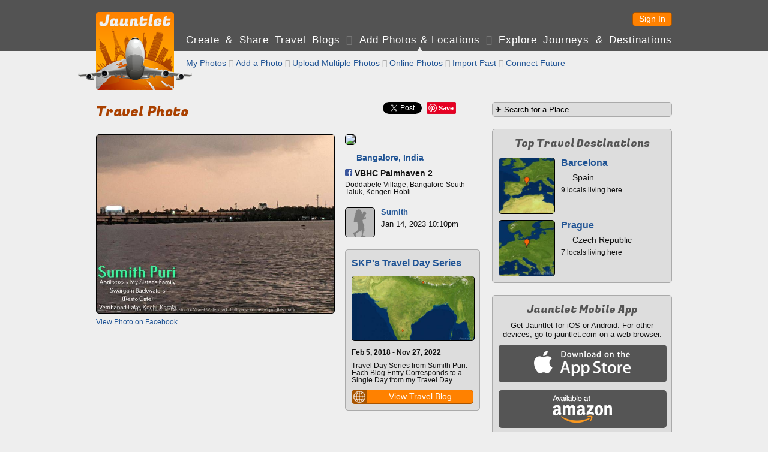

--- FILE ---
content_type: text/html; charset=UTF-8
request_url: https://jauntlet.com/travel-photo-check-in/bangalore-india-vbhc-palmhaven-2/305298
body_size: 16796
content:
<!doctype html>
<html lang="en" xml:lang="en">
<head prefix="og: http://ogp.me/ns# fb: http://ogp.me/ns/fb# jauntlet: http://ogp.me/ns/fb/jauntlet#">
<meta charset="UTF-8">
<meta http-equiv="Content-Security-Policy" content="default-src * 'unsafe-inline' 'unsafe-eval' data:">
<meta name="viewport" content="width=device-width, initial-scale=1" />

<link rel="icon" type="image/png" href="/favicon.png" />
<link rel="shortcut icon" href="/favicon.ico" />

<title>Travel Snapshot - Bangalore, India - VBHC Palmhaven 2 - Sumith - 305298 - Jauntlet</title>
<meta name="description" content="Jan 14, 2023" />
<link rel="canonical" href="https://jauntlet.com/travel-photo-check-in/bangalore-india-vbhc-palmhaven-2/305298" />

<meta itemprop="url" content="https://jauntlet.com/travel-photo-check-in/bangalore-india-vbhc-palmhaven-2/305298" />

<meta property="fb:app_id" content="2377407611"/> 
<meta property="og:site_name" content="Jauntlet Travel Blog and Map"/> 

<meta property="al:ios:app_store_id" content="449467290"/> 
<meta property="al:ios:app_name" content="Jauntlet">
<meta property="al:android:package" content="com.tomsapps.jauntlet">
<meta property="al:android:app_name" content="Jauntlet">

<meta name="twitter:site" content="@jauntlet" />
<meta name="twitter:domain" content="jauntlet.com">
<meta name="twitter:app:id:iphone" content="449467290">
<meta name="twitter:app:name:iphone" content="Jauntlet">
<meta name="twitter:app:id:ipad" content="449467290">
<meta name="twitter:app:name:ipad" content="Jauntlet">
<meta name="twitter:app:id:googleplay" content="com.tomsapps.jauntlet">
<meta name="twitter:app:name:googleplay" content="Jauntlet">

<meta property="og:description" content="Jan 14, 2023" />
<meta property="og:title" content="VBHC Palmhaven 2 (Bangalore, India)" />
<meta property="og:city" content="Bangalore, India" />
<meta property="og:image" content="https://dz2znkkd78kes.cloudfront.net/1673979004863407.jpg" />
<meta property="og:type" content="jauntlet:checkin" />
<meta property="og:url" content="https://jauntlet.com/travel-photo-check-in/bangalore-india-vbhc-palmhaven-2/305298" />
<meta name="twitter:card" content="photo" />
<meta name="twitter:url" content="https://jauntlet.com/travel-photo-check-in/bangalore-india-vbhc-palmhaven-2/305298" />
<meta name="twitter:title" content="VBHC Palmhaven 2 (Bangalore, India)" />
<meta name="twitter:description" content="Jan 14, 2023" />
<meta name="twitter:image" content="https://dz2znkkd78kes.cloudfront.net/1673979004863407.jpg" />
<meta name="twitter:image:width" content="720" />
<meta name="twitter:image:height" content="540" />
<meta property="jauntlet:location:latitude" content="12.882334854096" />
<meta property="jauntlet:location:longitude" content="77.472603321075" />
<meta property="jauntlet:post_date" content="2023-01-14T22:10:59+05:30" />
<meta property="jauntlet:post_time" content="1673714459" />
<meta property="al:ios:url" content="jauntlet://url/https%3A%2F%2Fjauntlet.com%2Ftravel-photo-check-in%2Fbangalore-india-vbhc-palmhaven-2%2F305298/" />
<meta property="al:android:url" content="jauntlet://url/https%3A%2F%2Fjauntlet.com%2Ftravel-photo-check-in%2Fbangalore-india-vbhc-palmhaven-2%2F305298/" />
<meta name="twitter:app:url:iphone" content="jauntlet://url/https%3A%2F%2Fjauntlet.com%2Ftravel-photo-check-in%2Fbangalore-india-vbhc-palmhaven-2%2F305298/" />
<meta name="twitter:app:url:ipad" content="jauntlet://url/https%3A%2F%2Fjauntlet.com%2Ftravel-photo-check-in%2Fbangalore-india-vbhc-palmhaven-2%2F305298/" />
<meta name="twitter:app:url:googleplay" content="jauntlet://url/https%3A%2F%2Fjauntlet.com%2Ftravel-photo-check-in%2Fbangalore-india-vbhc-palmhaven-2%2F305298/" />
<meta itemprop="name" content="Travel Snapshot - Bangalore, India - VBHC Palmhaven 2 - Sumith - 305298 - Jauntlet" />
<meta itemprop="image" content="https://dz2znkkd78kes.cloudfront.net/1673979004863407.jpg" />
<!-- has issues? meta property="og:locale" content="en_US"/--> 

<link href='//fonts.googleapis.com/css?family=Fugaz+One' rel="stylesheet" type="text/css" />

<link href="/jquery/css/jauntlet/jquery-ui-1.10.3.custom.min.css" rel="stylesheet" type="text/css" />	






<link href="/shared/styles.css?v=20260130" rel="stylesheet" type="text/css" />
<link href="/shared/styles_www.css?v=20260130" rel="stylesheet" type="text/css" />


<style type="text/css">
.fb-like {position:relative;top:5px;}
</style>

<script type="text/javascript">

var ismobile = false;
var mobilesdk = 0;
var mobileapp = false;
var mobileappplatform = ""; 
var osversion = "0.0";

var ishome = false;

var sharescripts = true;

var domain = "https://jauntlet.com";
var amazonCloudJauntletUrl = "";
var settingscookiename = "settings8";
var errormessageurl = "/message/99";

var facebookAppId = "2377407611";
var facebookJavascript = true; // needed for like box ;
var facebookPermCookie = "";
var facebookPerms = "public_profile,email";

var smalljauntlet = false;
var fulljauntlet = false;

var maploadcount;


</script>

<script type="text/javascript" src="/jquery/js/jquery-1.8.3.min.js"></script>
<script type="text/javascript" src="/shared/scripts_www.js?v=20260130"></script>




</head>

<body>

<div id="outerwrapper">

<header id="header">

<div class="innerwrapper">

<div id="home_top" onclick="loadHome();" onmouseover="homeOver();" onmouseout="homeOut();"></div>

<nav id="loginnav">

<!--  
<button class="google_icon login_button" onclick="doExternalLogin('google','');"></button>
<button class="twitter_icon login_button" onclick="doExternalLogin('twitter','');"></button> 
<button class="instagram_icon login_button" onclick="doExternalLogin('instagram','');"></button> 
<button class="facebook_icon login_button" onclick="doExternalLogin('facebook','');"></button> 
-->
<button class="button login_button" onclick="loadUrl('/login?nextpage=https%3A%2F%2Fjauntlet.com%2Ftravel-photo-check-in%2Fbangalore-india-vbhc-palmhaven-2%2F305298');">Sign In</button> 


</nav><!-- loginnav -->

<nav id="mainnav">
<a href="javascript:loadJourneys();" class="unselected">Create &amp Share Travel Blogs</a>
 <span class='globe'>&#xF0FC;</span> <a href="/travel-photos-check-ins" class="selected">Add Photos &amp; Locations</a>
 <span class='globe'>&#xF0FD;</span> <a href="/explore-journeys-travel-destinations" class="unselected">Explore Journeys &amp; Destinations</a>
&nbsp;&nbsp;&nbsp;&nbsp;&nbsp;&nbsp;&nbsp;&nbsp;&nbsp;&nbsp;&nbsp;&nbsp;&nbsp;&nbsp;&nbsp;&nbsp;&nbsp;&nbsp;&nbsp;&nbsp;&nbsp;&nbsp;&nbsp;&nbsp;
</nav><!--mainnav-->

</div><!--inner-->

</header><!--header-->


<div id="backgroundwrapper">


<div id="subheader">

<div class="innerwrapper">

<div id="home_bottom" onclick="loadHome();" onmouseover="homeOver();" onmouseout="homeOut();"></div>

    
    <nav id="subnav">
    
      
    <a href="/travel-photos-check-ins?my=1" class="unselected"> My Photos</a>
     <span class='globe'>&#xF0FE;</span>     <a href="/journey/edit_snapshot.php" class="unselected">Add a Photo</a>
     <span class='globe'>&#xF0FC;</span>     <a href="/journey/photo_upload.php" class="unselected">Upload Multiple Photos</a>
     <span class='globe'>&#xF0FD;</span>     <a href="/journey/photos.php" class="unselected">Online Photos</a>
     <span class='globe'>&#xF0FE;</span>     <a href="/journey/checkin_import.php" class="unselected">Import Past</a>
     <span class='globe'>&#xF0FC;</span>     <a href="/journey/checkin_auto.php" class="unselected">Connect Future</a>
        <!--a href="/journey/getlocation.php" class="unselected">Check In Now</a-->
    
    
        
    </nav><!-- subnav -->
    
        

</div><!--subheaderinner-->

</div><!--subheader-->


<div id="content">


<div class="innerwrapper">





<div class="maincolumn"><!--only one here because innerwrapper is above right-->



<div id="fb-root"></div>
<script async defer crossorigin="anonymous" src="https://connect.facebook.net/en_US/sdk.js#xfbml=1&version=v16.0&appId=2377407611&autoLogAppEvents=1" nonce="nStFWW0U"></script>

<style type="text/css">.fb-share-button{top:-3px;}</style>

<div id="sharediv"><!--div class="fb-like" data-href="https://jauntlet.com/s/305298" data-width="" data-layout="" data-action="" data-size="" data-share="true"></div--><div class="fb-share-button" data-href="https://jauntlet.com/s/305298" data-layout="button" data-size="small"><a target="_blank" href="https://www.facebook.com/sharer/sharer.php?u=https%3A%2F%2Fjauntlet.com%2Fs%2F305298&amp;src=sdkpreparse" class="fb-xfbml-parse-ignore">Share</a></div><div class="sharespacer"></div><a href="https://twitter.com/share" class="twitter-share-button" data-url="https://jauntlet.com/s/305298" data-text="VBHC Palmhaven 2 (Bangalore, India)" data-via="jauntlet" data-related="jauntlet" data-count="none" style="vertical-align:bottom;"></a><div class="sharespacer"></div><div style="display:inline-block;position:relative;top:-6px;"><a href="//pinterest.com/pin/create/button/?url=https%3A%2F%2Fjauntlet.com%2Fs%2F305298&description=VBHC+Palmhaven+2+%28Bangalore%2C+India%29&media=https%3A%2F%2Fjauntlet.com%2Fdata%2Fimageproxy.php%3Fimage%3Dhttps%253A%252F%252Fdz2znkkd78kes.cloudfront.net%252F1673979004863407.jpg" class="pin-it-button" count-layout="none" style="vertical-align:middle;"></a></div><div class="sharespacer"></div><div class="sharespacer"></div><div style="display:inline-block;height:20px;width:24px;position:relative;top:-8px;"></div></div>

<h1 itemprop='name' id='maintitle'>Travel Photo <span class='headerextra'>305298</span></h1>




<div class="topspace firstitem maincolumnleft buttongroup">

<img id="snapshotimage" class="roundimage" src="https://dz2znkkd78kes.cloudfront.net/1673979004863407.jpg" style="width:100%;max-width:396px;"/>

<div class='smalltopspace smalltext'><a href='https://www.facebook.com/photo.php?fbid=10229138822683240&set=a.1249319801171&type=3' target='_blank'>View Photo on Facebook</a></div>
<div class="topspace"><div id="comments"></div></div>

</div><!--maincolumnleft-->


<div class="topspace maincolumnright buttongroup">

<div class='notopspace'><img src='https://maps.google.com/maps/api/staticmap?size=223x72&zoom=14&maptype=roadmap&sensor=false&markers=size:mid%7Ccolor:orange%7C12.882334854096%2C77.472603321075&key=AIzaSyA946cSkn-lSGXRS-hJYL8_GArvNsrya-c' class='roundimage'/></div><div class='halftopspace' style='font-weight:bold;'><img src='/flags/IN.gif' class='flagicon'/> <a href='/place/-2902452'>Bangalore, India</a></div><div class='halftopspace' style='font-weight:bold;'><div class='facebook_icon_small' onclick='window.open("https://www.facebook.com/pages/x/419491758579715","_blank");'></div> VBHC Palmhaven 2</div><div class='smalltopspace smalltext'>Doddabele Village, Bangalore South Taluk, Kengeri Hobli</div><div class='comment_noborder topspace'><div class='comment_image'><a onclick='return displayProfileDialog(108896,1);' href='https://jauntlet.com/traveler/sumith'><img src='/images/default_user.gif'/></a></div><div class='comment_header'><span class='comment_name'><a onclick='return displayProfileDialog(108896,1);' href='https://jauntlet.com/traveler/sumith'>Sumith</a></span></div><div class='comment_text'>Jan 14, 2023 10:10pm</div><div class='comment_text'></div></div><div class='boxdarker'><h3><a href='/15629#93348'>SKP's Travel Day Series</a></h3><div class='halftopspace'><a href='/15629#93348'><img src='https://jauntlet.com/journeymaps/5/5709a73bbafbe8e4c83ef6d5668615c0afd6ccbf.jpg' class='roundimage' style='width:100%;'/></a></div><div class='halftopspace smalltext'><strong>Feb  5, 2018 - Nov 27, 2022</strong></div><div class='halftopspace smalltext'>Travel Day Series from Sumith Puri. Each Blog Entry Corresponds to a Single Day from my Travel Day.</div><div class='halftopspace'><button class='button iconbutton buttonfullwidth' data-icon='globe' data-iconpos='left' onclick='loadUrl("/15629#93348");'><span class='buttonicon ui-icon-sphere'></span>View Travel Blog</button></div></div>
</div><!--maincolumnright-->





<script type="text/javascript">


var commenthash = "5fd1653b0a03a58e05e6301152aba5e7";
var highlightid = "305298";
var highlighturl = "https://jauntlet.com/travel-photo-check-in/bangalore-india-vbhc-palmhaven-2/305298";
var commentowner = "108896";
var commenttitle = "Bangalore, India";
//var user;
//var userid;
//var hash;


function doPageShow() {

	//user = getUserCookie();
	//userid = user.userid;
	//hash = user.hash;
	
	//var now = new Date();
	//console.debug("snapshot solo init "+now.getTime());
	//displayComments("highlight_"+highlightid,1,"#comments",highlighturl,commentowner,commenthash,commenttitle,true);
	
	if (ismobile) {
		var w = $(window).width() - 32;
		if ($("#snapshotimage").width() > w) {
			h = Math.round($("#snapshotimage").height() * (w / $("#snapshotimage").width()))
			$("#snapshotimage").css("width",w+"px");
			$("#snapshotimage").css("height",h+"px");
		}
	}

}

</script>

</div><!--maincolumn / fullwidth inner -->


<div class="rightcolumn">

<form action="/journey/select_city.php" method="get">
<input id="citysearchright" name="citysearchright" class="inputtext" style="width:290px;" value="&#9992; Search for a Place" />
<input type="hidden" name="search" value="1"/>
</form>




<div class="boxdarker">
<h4>Top Travel Destinations</h4>
<div class='destinationlinksquare halftopspace'><div class='destinationlink_image'><a href='https://jauntlet.com/barcelona-spain-travel-photos-trip-plan/-372490'><img src='https://d1ihc1a3nnp99q.cloudfront.net/c6005690995f743afc51b8a511693e74.jpg'/></a></div><div class='destinationlink_title'><a href='https://jauntlet.com/barcelona-spain-travel-photos-trip-plan/-372490'>Barcelona</a></div><div class='destinationlink_screenname'><img src='/flags/SP.gif' class='flagicon'/> Spain</div><div class='destinationlink_description'>9 locals living here</div></div><div class='destinationlinksquare halftopspace'><div class='destinationlink_image'><a href='https://jauntlet.com/prague-czech-republic-travel-photos-trip-plan/-553173'><img src='https://d1ihc1a3nnp99q.cloudfront.net/9fd3c9959a5cb64e38f66899d796e821.jpg'/></a></div><div class='destinationlink_title'><a href='https://jauntlet.com/prague-czech-republic-travel-photos-trip-plan/-553173'>Prague</a></div><div class='destinationlink_screenname'><img src='/flags/EZ.gif' class='flagicon'/> Czech Republic</div><div class='destinationlink_description'>7 locals living here</div></div></div>

<div class="boxdarker">
<h4>Jauntlet Mobile App</h4>
<div style="font-size:13px;" class="smalltopspace center">Get Jauntlet for iOS or Android. For other devices, go to jauntlet.com on a web browser.</div>
<div class="halftopspace"><div onclick='window.open("http://itunes.apple.com/us/app/travel-map-by-jauntlet/id449467290?mt=8&uo=4");' class="mobile_appstore"></div></div>
<div class="halftopspace"><div onclick='window.open("http://www.amazon.com/gp/mas/dl/android?p=com.tomsapps.jauntlet");' class="mobile_kindle"></div></div>
<div class="halftopspace"><div onclick='window.open("https://play.google.com/store/apps/details?id=com.tomsapps.jauntlet");' class="mobile_play"></div></div>
</div>

</div><!--rightcolumn-->



</div><!--2 col inner / fullwidth wrapper -->


</div><!--content-->


<div class="clearspacer"></div>


</div><!--backgroundwrapper-->


<footer id="footer">
<a href='/about-jauntlet-share-travel'>About Jauntlet</a>
<span class='globe'>&#xF0FC;</span> 
<a href='/help'>Help</a> 
<span class='globe'>&#xF0FD;</span> 
<a href='/terms'>Terms of Service</a> 
<span class='globe'>&#xF0FE;</span> 
<a href='/privacy'>Privacy Policy</a> 
<span class='globe'>&#xF0FC;</span> 
<a href='/travel-links'>Travel Links</a>
<span class='globe'>&#xF0FD;</span> 
<a href='/?version=m' rel="nofollow">Mobile Site</a>
<br/>
<a href="https://jauntlet.com/">Free Travel Blog with Map and Photos connecting to Facebook, Instagram and Twitter</a>
<span class='globe'>&#xF0FE;</span>
<a href="http://www.tomsapps.com" target="_blank"><span id="copyright">&copy;2026 Tom's Apps, LLC</a></span>
</footer>


</div><!--outerwrapper-->





<script type='text/javascript' src='/jquery/js/jquery-ui-1.10.4.custom.min.js'></script>
<script type='text/javascript' src='/shared/scripts.js?v=20260130'></script>

<!--script type="text/javascript" src="//s7.addthis.com/js/300/addthis_widget.js#pubid=ra-55b7d1b36b130d9e" async="async"></script-->


<script>
(function(i,s,o,g,r,a,m){i['GoogleAnalyticsObject']=r;i[r]=i[r]||function(){
(i[r].q=i[r].q||[]).push(arguments)},i[r].l=1*new Date();a=s.createElement(o),
m=s.getElementsByTagName(o)[0];a.async=1;a.src=g;m.parentNode.insertBefore(a,m)
})(window,document,'script','//www.google-analytics.com/analytics.js','ga');
ga('create', 'UA-26379592-3', 'auto');
ga('send', 'pageview');
</script>

</body>
</html>
